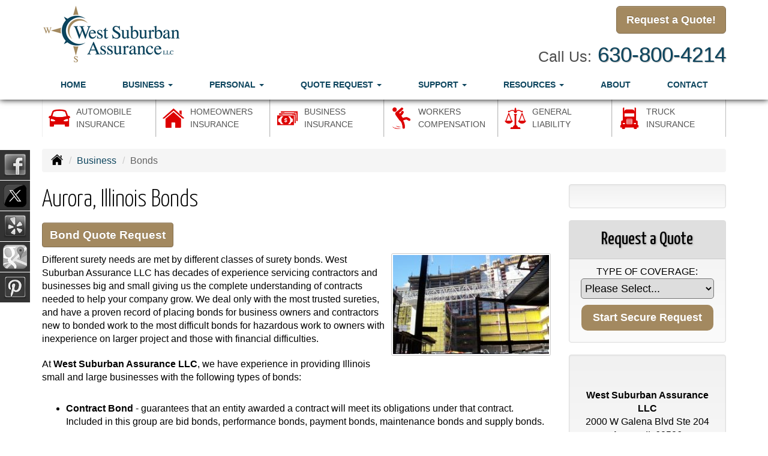

--- FILE ---
content_type: text/html; charset=UTF-8
request_url: https://westsuburbanassurance.com/business-insurance/bond-insurance
body_size: 6925
content:
<!DOCTYPE html><html lang="en"><head><meta charset="utf-8"><meta http-equiv="X-UA-Compatible" content="IE=Edge" /><title>Surety, Contract, License, Court Bonds in Aurora Illinois - West Suburban Assurance LLC</title><meta name="viewport" content="width=device-width, initial-scale=1"><meta name="robots" content="index, follow"><meta name="description" content="Free online risk analysis for your surety, court, license or court bonds in Aurora Illinois."><link rel="canonical" href="https://westsuburbanassurance.com/business-insurance/bond-insurance"><base href="https://westsuburbanassurance.com/"><link rel="stylesheet" href="https://maxcdn.bootstrapcdn.com/bootstrap/3.3.4/css/bootstrap.min.css"><link rel="stylesheet" href="https://maxcdn.bootstrapcdn.com/bootstrap/3.3.4/css/bootstrap-theme.min.css"><link rel="stylesheet" href="https://maxcdn.bootstrapcdn.com/font-awesome/4.6.2/css/font-awesome.min.css"><link href="https://fonts.googleapis.com/css?family=Yanone+Kaffeesatz:300,400" rel="stylesheet"><link rel="stylesheet" href="design/1720/style.php/style.scss"><!--[if lt IE 9]><link rel="stylesheet" href="design/1720/ie.css"><script src="https://oss.maxcdn.com/html5shiv/3.7.2/html5shiv.min.js"></script><script src="https://oss.maxcdn.com/respond/1.4.2/respond.min.js"></script><![endif]--><!--[if lt IE 8]><link rel="stylesheet" href="https://alicorsolutions.com/scripts/4.2/css/bootstrap-ie7.css"><![endif]--><link rel="icon" href="files/icon-144.png"><link rel="shortcut icon" href="files/favicon.ico"><link rel="apple-touch-icon" sizes="57x57" href="files/icon-57.png" /><link rel="apple-touch-icon" sizes="72x72" href="files/icon-72.png" /><link rel="apple-touch-icon" sizes="114x114" href="files/icon-114.png" /><link rel="apple-touch-icon" sizes="144x144" href="files/icon-144.png" /><meta name="twitter:card" content="summary" /><meta name="twitter:image" content="https://westsuburbanassurance.com/files/logo.png" /><meta property="og:url" content="https://westsuburbanassurance.com/business-insurance/bond-insurance"><meta property="og:type" content="website"><meta property="og:title" content="Surety, Contract, License, Court Bonds in Aurora Illinois - West Suburban Assurance LLC"><meta property="og:description" content="Free online risk analysis for your surety, court, license or court bonds in Aurora Illinois.">	<meta property="og:image" content="https://alicorsolutions.com/img/usr/common/bond.jpg">
	<meta property="og:image:secure_url" content="https://alicorsolutions.com/img/usr/common/bond.jpg" />
    <meta name="thumbnail" content="https://alicorsolutions.com/img/usr/common/bond.jpg" />
</head><body class="body-page"><header class="masthead"><div class="container"><div class="row"><div class="col-xs-12 col-sm-7 header-logo"><a href="https://westsuburbanassurance.com"><img src="files/logo.png" id="logo" alt="West Suburban Assurance LLC"></a></div><div class="col-xs-12 col-sm-5"><div class="get-a-quote"><a href="https://westsuburbanassurance.com/online-insurance-quotes" class="btn btn-primary btn-lg">Request a Quote!</a></div><div class="phone-number"><small>Call Us:</small>&nbsp;<a href="tel:6308004214" class="phone-link">630-800-4214</a></div><div class="clear"></div></div></div></div><div class="navbar navbar-default" role="navigation"><div class="container"><div class="navbar-header"><button type="button" class="navbar-toggle collapsed" data-toggle="collapse" data-target="#navigation" aria-expanded="false" aria-controls="navigation"><span class="sr-only">Toggle navigation</span><span class="icon-bar"></span><span class="icon-bar"></span><span class="icon-bar"></span></button><a class="navbar-brand visible-xs" href="#">Menu</a></div><div class="collapse navbar-collapse" id="navigation"><ul class="nav nav-justified navbar-nav"><li><a href="https://westsuburbanassurance.com/" target="_self" aria-label="Home">Home</a></li><li class="dropdown drop-cols-1 hidden-sm"><a target="_self" href="https://westsuburbanassurance.com/business-insurance" class="dropdown-toggle disabled" data-toggle="dropdown" role="button" aria-label="Business">Business <span class="caret"></span></a><ul class="dropdown-menu"><li><a target="_self" href="https://westsuburbanassurance.com/business-insurance/commercial-umbrella-insurance" aria-label="Commercial Umbrella">Commercial Umbrella</a></li><li><a target="_self" href="https://westsuburbanassurance.com/business-insurance/trucking-insurance" aria-label="Truck &amp; Trucking">Truck &amp; Trucking</a></li><li><a target="_self" href="https://westsuburbanassurance.com/business-insurance/contractors-insurance" aria-label="Contractors">Contractors</a></li><li><a target="_self" href="https://westsuburbanassurance.com/business-insurance/liability-insurance" aria-label="General Liability">General Liability</a></li><li><a target="_self" href="https://westsuburbanassurance.com/business-insurance/commercial-auto-insurance" aria-label="Commercial Auto">Commercial Auto</a></li><li><a target="_self" href="https://westsuburbanassurance.com/business-insurance/commercial-property-insurance" aria-label="Commercial Property">Commercial Property</a></li><li><a target="_self" href="https://westsuburbanassurance.com/business-insurance/business-owners-policy" aria-label="Business Owners Policy (BOP)">Business Owners Policy (BOP)</a></li><li><a target="_self" href="https://westsuburbanassurance.com/business-insurance/nonprofit-insurance" aria-label="Non-Profit">Non-Profit</a></li><li><a target="_self" href="https://westsuburbanassurance.com/business-insurance/workers-comp-insurance" aria-label="Workers Compensation">Workers Compensation</a></li><li><a target="_self" href="https://westsuburbanassurance.com/business-insurance/cyber-liability-insurance" aria-label="Cyber Liability">Cyber Liability</a></li><li class="active"><a target="_self" href="https://westsuburbanassurance.com/business-insurance/bond-insurance" aria-label="Bonds">Bonds</a></li><li><a target="_self" href="https://westsuburbanassurance.com/business-insurance/special-event-insurance" aria-label="Special Event Insurance">Special Event Insurance</a></li></ul></li><li class="dropdown drop-cols-1 hidden-sm"><a target="_self" href="https://westsuburbanassurance.com/personal-insurance" class="dropdown-toggle disabled" data-toggle="dropdown" role="button" aria-label="Personal">Personal <span class="caret"></span></a><ul class="dropdown-menu"><li><a target="_self" href="https://westsuburbanassurance.com/personal-insurance/car-insurance" aria-label="Auto Insurance">Auto Insurance</a></li><li><a target="_self" href="https://westsuburbanassurance.com/personal-insurance/home-insurance" aria-label="Homeowners Insurance">Homeowners Insurance</a></li><li><a target="_self" href="https://westsuburbanassurance.com/personal-insurance/individual-life-insurance" aria-label="Individual Life Insurance">Individual Life Insurance</a></li></ul></li><li class="dropdown drop-cols-2"><a target="_self" href="https://westsuburbanassurance.com/online-insurance-quotes" class="dropdown-toggle disabled" data-toggle="dropdown" role="button" aria-label="Quote&nbsp;Request">Quote&nbsp;Request <span class="caret"></span></a><ul class="dropdown-menu"><li><a target="_self" href="https://secureformsolutions.com/form/westsuburbanassurance.com/auto" aria-label="Auto Insurance">Auto Insurance</a></li><li><a target="_self" href="https://secureformsolutions.com/form/westsuburbanassurance.com/bonds" aria-label="Bonds">Bonds</a></li><li><a target="_self" href="https://secureformsolutions.com/form/westsuburbanassurance.com/business" aria-label="Business Owners Policy (BOP)">Business Owners Policy (BOP)</a></li><li><a target="_self" href="https://secureformsolutions.com/form/westsuburbanassurance.com/commauto" aria-label="Commercial Auto">Commercial Auto</a></li><li><a target="_self" href="https://secureformsolutions.com/form/westsuburbanassurance.com/comm_building" aria-label="Commercial Property">Commercial Property</a></li><li><a target="_self" href="https://secureformsolutions.com/form/westsuburbanassurance.com/contractors" aria-label="Contractors">Contractors</a></li><li><a target="_self" href="https://secureformsolutions.com/form/westsuburbanassurance.com/cyberliability" aria-label="Cyber Liability">Cyber Liability</a></li><li><a target="_self" href="https://secureformsolutions.com/form/westsuburbanassurance.com/general" aria-label="General Interest">General Interest</a></li><li><a target="_self" href="https://secureformsolutions.com/form/westsuburbanassurance.com/liability" aria-label="General Liability">General Liability</a></li><li><a target="_self" href="https://secureformsolutions.com/form/westsuburbanassurance.com/homeowners" aria-label="Homeowners Insurance">Homeowners Insurance</a></li><li><a target="_self" href="https://secureformsolutions.com/form/westsuburbanassurance.com/life" aria-label="Individual Life Insurance">Individual Life Insurance</a></li><li><a target="_self" href="https://secureformsolutions.com/form/westsuburbanassurance.com/truck-insurance" aria-label="Truck Insurance">Truck Insurance</a></li><li><a target="_self" href="https://secureformsolutions.com/form/westsuburbanassurance.com/workcomp" aria-label="Workers Compensation">Workers Compensation</a></li><li><a target="_self" href="https://secureformsolutions.com/form/westsuburbanassurance.com/nonprofit" aria-label="Non-Profit">Non-Profit</a></li></ul></li><li class="dropdown drop-cols-1"><a target="_self" href="https://westsuburbanassurance.com/customer-support" class="dropdown-toggle disabled" data-toggle="dropdown" role="button" aria-label="Support">Support <span class="caret"></span></a><ul class="dropdown-menu"><li><a target="_blank" href="https://www.nowcerts.com/Login.aspx?isIframe=true" aria-label="Certificates Login">Certificates Login</a></li><li><a target="_self" href="https://westsuburbanassurance.com/customer-support/payments-and-claims" aria-label="Payments &amp; Claims">Payments &amp; Claims</a></li></ul></li><li class="dropdown drop-cols-1 hidden-sm"><a target="_self" href="https://westsuburbanassurance.com/customer-resources" class="dropdown-toggle disabled" data-toggle="dropdown" role="button" aria-label="Resources">Resources <span class="caret"></span></a><ul class="dropdown-menu"><li><a target="_self" href="https://westsuburbanassurance.com/customer-resources/insurance-companies" aria-label="Our Companies">Our Companies</a></li><li><a target="_self" href="https://westsuburbanassurance.com/customer-resources/links" aria-label="Helpful Links">Helpful Links</a></li><li><a target="_self" href="https://westsuburbanassurance.com/customer-resources/glossary" aria-label="Common Insurance Terms">Common Insurance Terms</a></li><li><a target="_self" href="https://westsuburbanassurance.com/customer-resources/privacy" aria-label="Privacy Policy Statement">Privacy Policy Statement</a></li><li><a target="_self" href="https://westsuburbanassurance.com/customer-resources/sitemap" aria-label="Site Map">Site Map</a></li><li><a target="_self" href="https://secureformsolutions.com/form/westsuburbanassurance.com/refer" aria-label="Refer a Friend">Refer a Friend</a></li></ul></li><li><a href="https://westsuburbanassurance.com/about" target="_self" aria-label="About">About</a></li><li><a href="https://westsuburbanassurance.com/contact" target="_self" aria-label="Contact">Contact</a></li></ul></div></div></div></header><div class="content-spacer"></div><div class="buttons"><div class="container"><div class=""><div class="col-xs-6 col-sm-4 col-md-2 column"><a href="personal-insurance/car-insurance" class="buttons-button clearfix"><img src="https://alicorsolutions.com/cdn/icon/64/dd0000/car-insurance.png" class="button-image" alt=""><div class="button-title">Automobile<br>Insurance</div></a></div><div class="col-xs-6 col-sm-4 col-md-2 column"><a href="personal-insurance/home-insurance" class="buttons-button clearfix"><img src="https://alicorsolutions.com/cdn/icon/64/dd0000/homeowners.png" class="button-image" alt=""><div class="button-title">Homeowners<br>Insurance</div></a></div><div class="col-xs-6 col-sm-4 col-md-2 column"><a href="business-insurance" class="buttons-button clearfix"><img src="https://alicorsolutions.com/cdn/icon/64/dd0000/business-insurance.png" class="button-image" alt=""><div class="button-title">Business<br>Insurance</div></a></div><div class="col-xs-6 col-sm-4 col-md-2 column"><a href="business-insurance/workers-comp-insurance" class="buttons-button clearfix"><img src="https://alicorsolutions.com/cdn/icon/64/dd0000/workcomp.png" class="button-image" alt=""><div class="button-title">Workers<br>Compensation</div></a></div><div class="col-xs-6 col-sm-4 col-md-2 column"><a href="business-insurance/liability-insurance" class="buttons-button clearfix"><img src="https://alicorsolutions.com/cdn/icon/64/dd0000/liability.png" class="button-image" alt=""><div class="button-title">General<br>Liability</div></a></div><div class="col-xs-6 col-sm-4 col-md-2 column"><a href="business-insurance/trucking-insurance" class="buttons-button clearfix"><img src="https://alicorsolutions.com/cdn/icon/64/dd0000/truck.png" class="button-image" alt=""><div class="button-title">Truck<br>Insurance</div></a></div></div></div></div><div class="sticky-social-container hidden-xs"><ul class="sticky-social"><li><a href="https://www.facebook.com/WestSuburbanAssuranceLlc" class="clearfix" aria-label="Visit Facebook (opens in a new tab)" target="_blank"><img src="https://alicorsolutions.com/cdn/social/hot/facebook.png" alt="" aria-hidden="true"> <span class="social-title">Facebook</span></a></li><li><a href="https://twitter.com/AssuranceWest?lang=en" class="clearfix" aria-label="Visit Twitter (opens in a new tab)" target="_blank"><img src="https://alicorsolutions.com/cdn/social/hot/twitter.png" alt="" aria-hidden="true"> <span class="social-title">Twitter</span></a></li><li><a href="https://www.yelp.com/biz/west-suburban-assurance-llc-aurora" class="clearfix" aria-label="Visit Yelp (opens in a new tab)" target="_blank"><img src="https://alicorsolutions.com/cdn/social/hot/yelp.png" alt="" aria-hidden="true"> <span class="social-title">Yelp</span></a></li><li><a href="https://goo.gl/maps/iNo1NJ86CWk" class="clearfix" aria-label="Visit Google Places (opens in a new tab)" target="_blank"><img src="https://alicorsolutions.com/cdn/social/hot/google.png" alt="" aria-hidden="true"> <span class="social-title">Google Places</span></a></li><li><a href="https://www.pinterest.com/westsuburbanassurance/" class="clearfix" aria-label="Visit Pinterest (opens in a new tab)" target="_blank"><img src="https://alicorsolutions.com/cdn/social/hot/pinterest.png" alt="" aria-hidden="true"> <span class="social-title">Pinterest</span></a></li></ul></div><div class="content-wrapper"><div class="container"><div class="row"><div class="col-md-12 hidden-xs"><ul class="breadcrumb"><li><a href="./"><img alt="Home Page" src="https://alicorsolutions.com/cdn/icon/64/000000/home.png"></a> <span class="divider"></span></li><li><a href="https://westsuburbanassurance.com/business-insurance">Business</a> <span class="divider"></span></li><li class="active">Bonds</li></ul></div></div><div class="row"><main class="col-xs-12 col-sm-7 col-md-8 col-lg-9"><h1>Aurora, Illinois Bonds</h1>
	<div>
		<a href="https://secureformsolutions.com/form/westsuburbanassurance.com/bonds" class="btn btn-primary btn-arrowquote">
                            Bond Quote Request             		</a>
	</div>
<img class="page-thumbnail" alt="Aurora, Illinois Bonds" src="https://alicorsolutions.com/img/usr/common/bond.jpg"><p>Different surety needs are met by different classes of surety bonds. West Suburban Assurance LLC has decades of experience servicing contractors and businesses big and small giving us the complete understanding of contracts needed to help your company grow. We deal only with the most trusted sureties, and have a proven record of placing bonds for business owners and contractors new to bonded work to the most difficult bonds for hazardous work to owners with inexperience on larger project and those with financial difficulties.</p>
<p>At <strong>West Suburban Assurance LLC</strong>, we have experience in providing Illinois small and large businesses with the following types of bonds:</p>
<ul>
  <li style="padding-top:10px"><strong>Contract Bond</strong> - guarantees that an entity awarded a contract will meet its obligations under that contract. Included in this group are bid bonds, performance bonds, payment bonds, maintenance bonds and supply bonds.</li>
  <li style="padding-top:10px"><strong>Subdivision Bonds</strong> - guarantee that developers will make certain "off site" or "public" land improvements in accordance with state, county or municipal specifications.</li>
  <li style="padding-top:10px"><strong>Commercial Surety Bond</strong> - can guarantee a variety of business obligations which require surety bonds. Commercial Surety Bonds include all non-contract surety bonds, including numerous types of license and permit, miscellaneous and court bonds.</li>
  <li style="padding-top:10px"> <strong>License &amp; Permit Bonds</strong> - guarantee that individuals granted a license or permit to operate a business or to exercise a privilege will meet the obligations under that license or permit.</li>
  <li style="padding-top:10px"> <strong>Court Bond</strong> - guarantees that an individual will comply with the terms of the court. This includes probate and fiduciary bonds, &amp; immigration bonds.</li>
</ul>
<h2>Serving Aurora, Illinois with all your bond insurance needs</h2>
<p>Illinois bonds are designed to provide guarantees for work or services to be performed.  The agents at West Suburban Assurance LLC can provide a wide range of bonds to find the right fit for your business.  Contact us to find out more about surety bonds in Aurora Illinois  including the Batavia, Joliet, Naperville, Oswego,  and St. Charles areas. </p>  

	</main><div class="side-menu hidden-xs col-sm-5 col-md-4 col-lg-3"><div class="well well-language">			
	<div id="google_translate_element"></div>
	<script type="text/javascript">
		function googleTranslateElementInit() {
		  new google.translate.TranslateElement({
			pageLanguage: 'en',
			includedLanguages: 'en,es',
			//layout: google.translate.TranslateElement.InlineLayout.SIMPLE
		  }, 'google_translate_element');
		}
	</script><script src="//translate.google.com/translate_a/element.js?cb=googleTranslateElementInit" type="text/javascript"></script>

	</div><div class="well well-qq"><div class="qq-vertical"><h3>Request a Quote</h3><form method="post" action="https://secureformsolutions.com/form/westsuburbanassurance.com/general" class="quick-quote" name="quick_quote" id="qq-side"><label for="qq_interest">Type of Coverage:</label><select name="qq_interest" id="qq_interest" class="qq-interest" onchange="document.getElementById('qq-side').action=this.value;"><option value="https://secureformsolutions.com/form/westsuburbanassurance.com/general">Please Select...</option><option value="https://secureformsolutions.com/form/westsuburbanassurance.com/auto">Auto Insurance</option><option value="https://secureformsolutions.com/form/westsuburbanassurance.com/bonds">Bonds</option><option value="https://secureformsolutions.com/form/westsuburbanassurance.com/business">Business Owners Policy (BOP)</option><option value="https://secureformsolutions.com/form/westsuburbanassurance.com/commauto">Commercial Auto</option><option value="https://secureformsolutions.com/form/westsuburbanassurance.com/comm_building">Commercial Property</option><option value="https://secureformsolutions.com/form/westsuburbanassurance.com/contractors">Contractors</option><option value="https://secureformsolutions.com/form/westsuburbanassurance.com/cyberliability">Cyber Liability</option><option value="https://secureformsolutions.com/form/westsuburbanassurance.com/general">General Interest</option><option value="https://secureformsolutions.com/form/westsuburbanassurance.com/liability">General Liability</option><option value="https://secureformsolutions.com/form/westsuburbanassurance.com/homeowners">Homeowners Insurance</option><option value="https://secureformsolutions.com/form/westsuburbanassurance.com/life">Individual Life Insurance</option><option value="https://secureformsolutions.com/form/westsuburbanassurance.com/truck-insurance">Truck Insurance</option><option value="https://secureformsolutions.com/form/westsuburbanassurance.com/workcomp">Workers Compensation</option><option value="https://secureformsolutions.com/form/westsuburbanassurance.com/nonprofit">Non-Profit</option></select><input type="submit" value="Start Secure Request" class="qq-submit"></form></div></div><div class="well well-contact"><div class="well-well"><div id="fb-root"></div><script async defer crossorigin="anonymous" src="https://connect.facebook.net/en_US/sdk.js#xfbml=1&version=v8.0" nonce="5Gzm78KB"></script><div class="fb-like" data-href="https://westsuburbanassurance.com" data-width="" data-layout="button_count" data-action="like" data-size="small" data-share="true"></div></div><div class="well-well"><strong>West Suburban Assurance LLC</strong><br />2000 W Galena Blvd Ste 204<br />Aurora, IL 60506<br /><a href="https://westsuburbanassurance.com/contact">Get Map</a><br /><strong>Phone: <a href="tel:6308004214" class="phone-link">630-800-4214</a></strong><br />Fax: 630-480-4100<br /><a href="https://secureformsolutions.com/form/westsuburbanassurance.com/contact" aria-label="Secure Contact Form">Contact Us</a></div></div></div></div></div></div><div class="carriers-scroll"><div class="carriers-scroller" aria-hidden="true">

<script type="text/javascript">
<!--
/***********************************************
* Conveyor belt slideshow script Dynamic Drive DHTML code library (www.dynamicdrive.com)
* This notice MUST stay intact for legal use
* Visit Dynamic Drive at http://www.dynamicdrive.com/ for full source code
***********************************************/

//Specify the slider's width (in pixels)

var sliderwidth="px"
//Specify the slider's height
var sliderheight="75px"
//Specify the slider's slide speed (larger is faster 1-10)
var slidespeed=2
//configure background color:
slidebgcolor="transparent"


//Specify the slider's images
var leftrightslide=new Array()
var finalslide=''

leftrightslide[0]='<img src="https://alicorsolutions.com/img_folders/logos/aaa.gif" alt="AAA logo">';
leftrightslide[1]='<img src="https://alicorsolutions.com/img_folders/logos/acuity.gif" alt="Acuity logo">';
leftrightslide[2]='<img src="https://alicorsolutions.com/img_folders/logos/cna.gif" alt="CNA logo">';
leftrightslide[3]='<img src="https://alicorsolutions.com/img_folders/logos/cnasurety.gif" alt="CNA Surety logo">';
leftrightslide[4]='<img src="https://alicorsolutions.com/img_folders/logos/bh.jpg" alt="Berkshire Hathaway logo">';
leftrightslide[5]='<img src="https://alicorsolutions.com/img_folders/logos/guard.jpg" alt="Guard logo">';
leftrightslide[6]='<img src="https://alicorsolutions.com/img_folders/logos/hartford.gif" alt="Hartford logo">';
leftrightslide[7]='<img src="https://alicorsolutions.com/img_folders/logos/mercury2.jpg" alt="Mercury logo">';
leftrightslide[8]='<img src="https://alicorsolutions.com/img_folders/logos/natgen.png" alt="National General logo">';
leftrightslide[9]='<img src="https://alicorsolutions.com/img_folders/logos/nationwide.jpg" alt="Nationwide logo">';
leftrightslide[10]='<img src="https://alicorsolutions.com/img_folders/logos/pekin.gif" alt="Pekin logo">';
leftrightslide[11]='<img src="https://alicorsolutions.com/img_folders/logos/usli-logo.jpg" alt="USLI logo">';


//Specify gap between each image (use HTML):
var imagegap="&nbsp;&nbsp;&nbsp;&nbsp;&nbsp;"

//Specify pixels gap between each slideshow rotation (use integer):
var slideshowgap=5

////NO NEED TO EDIT BELOW THIS LINE////////////

var copyspeed=slidespeed
leftrightslide='<nobr>'+leftrightslide.join(imagegap)+'</nobr>'
var iedom=document.all||document.getElementById
if (iedom)
document.write('<span id="temp" style="visibility:hidden;position:absolute;top:-100px;left:-15000px">'+leftrightslide+'</span>')
var actualwidth=''
var cross_slide, ns_slide

function fillup(){
if (iedom){
cross_slide=document.getElementById? document.getElementById("test2") : document.all.test2
cross_slide2=document.getElementById? document.getElementById("test3") : document.all.test3
cross_slide.innerHTML=cross_slide2.innerHTML=leftrightslide
actualwidth=document.all? cross_slide.offsetWidth : document.getElementById("temp").offsetWidth
cross_slide2.style.left=actualwidth+slideshowgap+"px"
}
else if (document.layers){
ns_slide=document.ns_slidemenu.document.ns_slidemenu2
ns_slide2=document.ns_slidemenu.document.ns_slidemenu3
ns_slide.document.write(leftrightslide)
ns_slide.document.close()
actualwidth=ns_slide.document.width
ns_slide2.left=actualwidth+slideshowgap
ns_slide2.document.write(leftrightslide)
ns_slide2.document.close()
}
lefttime=setInterval("slideleft()",30)
}
window.onload=fillup

function slideleft(){
if (iedom){
if (parseInt(cross_slide.style.left)>(actualwidth*(-1)+8))
cross_slide.style.left=parseInt(cross_slide.style.left)-copyspeed+"px"
else
cross_slide.style.left=parseInt(cross_slide2.style.left)+actualwidth+slideshowgap+"px"

if (parseInt(cross_slide2.style.left)>(actualwidth*(-1)+8))
cross_slide2.style.left=parseInt(cross_slide2.style.left)-copyspeed+"px"
else
cross_slide2.style.left=parseInt(cross_slide.style.left)+actualwidth+slideshowgap+"px"

}
else if (document.layers){
if (ns_slide.left>(actualwidth*(-1)+8))
ns_slide.left-=copyspeed
else
ns_slide.left=ns_slide2.left+actualwidth+slideshowgap

if (ns_slide2.left>(actualwidth*(-1)+8))
ns_slide2.left-=copyspeed
else
ns_slide2.left=ns_slide.left+actualwidth+slideshowgap
}
}


if (iedom||document.layers){
with (document){
document.write('<table border="0" cellspacing="0" cellpadding="0" style="width:100%"><td>')
if (iedom){
write('<div style="position:relative;width:'+sliderwidth+';height:'+sliderheight+';overflow:hidden">')
write('<div style="position:absolute;width:'+sliderwidth+';height:'+sliderheight+';background-color:'+slidebgcolor+'" onMouseover="copyspeed=0" onMouseout="copyspeed=slidespeed">')
write('<div id="test2" style="position:absolute;left:0px;top:0px"></div>')
write('<div id="test3" style="position:absolute;left:-1000px;top:0px"></div>')
write('</div></div>')
}
else if (document.layers){
write('<ilayer width='+sliderwidth+' height='+sliderheight+' name="ns_slidemenu" bgColor='+slidebgcolor+'>')
write('<layer name="ns_slidemenu2" left=0 top=0 onMouseover="copyspeed=0" onMouseout="copyspeed=slidespeed"></layer>')
write('<layer name="ns_slidemenu3" left=0 top=0 onMouseover="copyspeed=0" onMouseout="copyspeed=slidespeed"></layer>')
write('</ilayer>')
}
document.write('</td></table>')
}
}
// -->
</script>

</div>
</div><footer><div class="container"><div class="visible-xs"><div class="social-nav-container"><a href="https://www.facebook.com/WestSuburbanAssuranceLlc" target="_blank" aria-label="Visit Facebook (opens in a new tab)"><em class="fa fa-facebook"></em><span class="sr-only">Facebook</span></a><a href="https://twitter.com/AssuranceWest?lang=en" target="_blank" aria-label="Visit Twitter (opens in a new tab)"><em class="fa fa-twitter"><span class="sr-only">Twitter</span></em></a><a href="https://www.yelp.com/biz/west-suburban-assurance-llc-aurora" target="_blank" aria-label="Visit Yelp (opens in a new tab)"><em class="fa fa-yelp"></em><span class="sr-only">Yelp</span></a><a href="https://goo.gl/maps/iNo1NJ86CWk" target="_blank" aria-label="Visit Google Local (opens in a new tab)"><em class="fa fa-map-o"></em><span class="sr-only">Google Local</span></a><a href="https://www.pinterest.com/westsuburbanassurance/" target="_blank" aria-label="Visit Pinterest (opens in a new tab)"><em class="fa fa-pinterest"></em><span class="sr-only">Pinterest</span></a></div></div><div class="row columns hidden-xs"><div class="hidden-xs col-sm-3"><ul><li class="footer-column-first"><a href="customer-resources/sitemap" aria-label="Site Map">Navigation</a></li><li><a href="https://westsuburbanassurance.com/">Home</a></li><li><a href="https://westsuburbanassurance.com/about">About</a></li><li><a href="https://westsuburbanassurance.com/online-insurance-quotes">Quote&nbsp;Request</a></li><li><a href="https://westsuburbanassurance.com/customer-support">Support</a></li><li><a href="https://westsuburbanassurance.com/customer-resources">Resources</a></li><li><a href="https://westsuburbanassurance.com/customer-support/payments-and-claims">Payments &amp; Claims</a></li><li><a href="https://westsuburbanassurance.com/customer-resources/insurance-companies">Our Companies</a></li><li><a href="https://westsuburbanassurance.com/contact">Contact</a></li><li><a href="https://westsuburbanassurance.com/customer-resources/privacy">Privacy Policy Statement</a></li></ul></div><div class="col-sm-3"><ul><li class="footer-column-first"><a href="personal-insurance" aria-label="Personal">Personal Lines</a></li><li><a href="https://westsuburbanassurance.com/personal-insurance/car-insurance">Auto Insurance</a></li><li><a href="https://westsuburbanassurance.com/personal-insurance/home-insurance">Homeowners Insurance</a></li><li><a href="https://westsuburbanassurance.com/personal-insurance/individual-life-insurance">Individual Life Insurance</a></li></ul></div><div class="col-sm-3"><ul><li class="footer-column-first"><a href="business-insurance" aria-label="Business">Commercial Lines</a></li><li><a href="https://westsuburbanassurance.com/business-insurance/trucking-insurance">Truck &amp; Trucking</a></li><li><a href="https://westsuburbanassurance.com/business-insurance/liability-insurance">General Liability</a></li><li><a href="https://westsuburbanassurance.com/business-insurance/commercial-property-insurance">Commercial Property</a></li><li><a href="https://westsuburbanassurance.com/business-insurance/commercial-auto-insurance">Commercial Auto</a></li><li><a href="https://westsuburbanassurance.com/business-insurance/workers-comp-insurance">Workers Compensation</a></li><li><a href="https://westsuburbanassurance.com/business-insurance/bond-insurance">Bonds</a></li></ul></div><div class="col-sm-3"><ul><li class="footer-column-first"><a href="online-insurance-quotes" aria-label="Quote Request">Quote Request Forms</a></li><li><a href="https://secureformsolutions.com/form/westsuburbanassurance.com/auto" target="_self" aria-label="Auto Insurance">Auto Insurance</a></li><li><a href="https://secureformsolutions.com/form/westsuburbanassurance.com/bonds" target="_self" aria-label="Bonds">Bonds</a></li><li><a href="https://secureformsolutions.com/form/westsuburbanassurance.com/business" target="_self" aria-label="Business Owners Policy (BOP)">Business Owners Policy (BOP)</a></li><li><a href="https://secureformsolutions.com/form/westsuburbanassurance.com/commauto" target="_self" aria-label="Commercial Auto">Commercial Auto</a></li><li><a href="https://secureformsolutions.com/form/westsuburbanassurance.com/comm_building" target="_self" aria-label="Commercial Property">Commercial Property</a></li><li><a href="https://secureformsolutions.com/form/westsuburbanassurance.com/contractors" target="_self" aria-label="Contractors">Contractors</a></li><li><a href="https://secureformsolutions.com/form/westsuburbanassurance.com/cyberliability" target="_self" aria-label="Cyber Liability">Cyber Liability</a></li><li><a href="https://secureformsolutions.com/form/westsuburbanassurance.com/general" target="_self" aria-label="General Interest">General Interest</a></li><li><a href="https://secureformsolutions.com/form/westsuburbanassurance.com/liability" target="_self" aria-label="General Liability">General Liability</a></li><li><a href="https://secureformsolutions.com/form/westsuburbanassurance.com/homeowners" target="_self" aria-label="Homeowners Insurance">Homeowners Insurance</a></li></ul></div></div><div class="row"><div class="col-xs-12"><div class="contact-horizontal">2000 W Galena Blvd Ste 204&nbsp;Aurora, IL 60506 | <strong>Phone: <a href="tel:6308004214" class="phone-link">630-800-4214</a></strong> | Fax: 630-480-4100&nbsp;| <a href="https://secureformsolutions.com/form/westsuburbanassurance.com/contact" aria-label="Secure Contact Form">Contact Us</a> | <a href="https://westsuburbanassurance.com/contact">Get Map</a></div></div></div><div class="row"><div class="col-xs-12"><div class="footer-cities">Located in <a href="contact">Aurora, Illinois</a>.&nbsp;We also serve the Batavia, Joliet, Naperville, Oswego,  and St. Charles areas.&nbsp;- Licensed in&nbsp;Illinois, &nbsp;Indiana and &nbsp;Ohio</div></div></div><div class="row"><div class="col-xs-12"><div class="footer-copyright">Site by: <a href="https://alicorsolutions.com/" target="_blank" aria-label="Visit Alicor Solutions (opens in a new tab)">AlicorSolutions.com</a>&nbsp;&bullet;&nbsp;&copy; 2026 West Suburban Assurance LLC</div></div></div></div></footer><script src="https://ajax.googleapis.com/ajax/libs/jquery/1.12.4/jquery.min.js"></script><script src="https://maxcdn.bootstrapcdn.com/bootstrap/3.3.4/js/bootstrap.min.js"></script><script src="https://alicorsolutions.com/scripts/4.2/js/jssor.slider.mini.js"></script><script>
	var jsOptions = {
		SlideDuration: 750,
		AutoPlayInterval: 3250,
		Fade: false,
		ArrowNavigatorOptions: {
			AutoCenter: 2
		},
		BulletNavigatorOptions: {
			AutoCenter: 1
		},
	};
</script><script src="https://alicorsolutions.com/scripts/4.2/js/shared.js"></script><script src="design/1720/script.js"></script><script>
            function getCookie(name) {
                var v = document.cookie.match('(^|;) ?' + name + '=([^;]*)(;|$)');
                return v ? v[2] : null;
            }
        </script></body></html>
